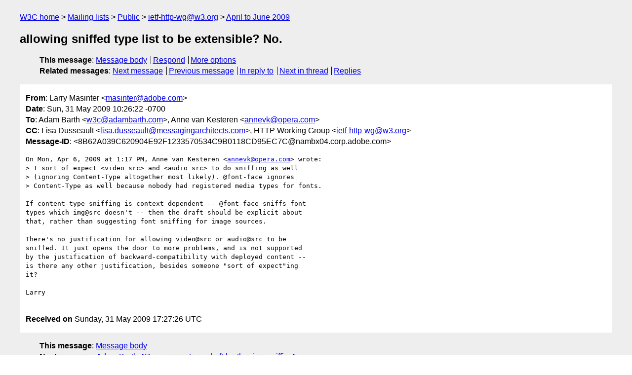

--- FILE ---
content_type: text/html
request_url: https://lists.w3.org/Archives/Public/ietf-http-wg/2009AprJun/0417.html
body_size: 2121
content:
<!DOCTYPE html>
<html xmlns="http://www.w3.org/1999/xhtml" lang="en">
<head>
<meta charset="UTF-8" />
<meta name="viewport" content="width=device-width, initial-scale=1" />
<meta name="generator" content="hypermail 3.0.0, see https://github.com/hypermail-project/hypermail/" />
<title>allowing sniffed type list to be extensible? No. from Larry Masinter on 2009-05-31 (ietf-http-wg@w3.org from April to June 2009)</title>
<meta name="Author" content="Larry Masinter (masinter&#x40;&#0097;&#0100;&#0111;&#0098;&#0101;&#0046;&#0099;&#0111;&#0109;)" />
<meta name="Subject" content="allowing sniffed type list to be extensible? No." />
<meta name="Date" content="2009-05-31" />
<link rel="stylesheet" title="Normal view" href="/assets/styles/public.css" />
<link rel="help" href="/Help/" />
<link rel="start" href="../" title="ietf-http-wg@w3.org archives" />
<script defer="defer" src="/assets/js/archives.js"></script>
</head>
<body class="message">
<header class="head">
<nav class="breadcrumb" id="upper">
  <ul>
    <li><a href="https://www.w3.org/">W3C home</a></li>
    <li><a href="/">Mailing lists</a></li>
    <li><a href="../../">Public</a></li>
    <li><a href="../" rel="start">ietf-http-wg@w3.org</a></li>
    <li><a href="./" rel="contents">April to June 2009</a></li>
  </ul>
</nav>
<h1>allowing sniffed type list to be extensible? No.</h1>
<!-- received="Sun May 31 17:27:26 2009" -->
<!-- isoreceived="20090531172726" -->
<!-- sent="Sun, 31 May 2009 10:26:22 -0700" -->
<!-- isosent="20090531172622" -->
<!-- name="Larry Masinter" -->
<!-- email="masinter&#x40;&#0097;&#0100;&#0111;&#0098;&#0101;&#0046;&#0099;&#0111;&#0109;" -->
<!-- subject="allowing sniffed type list to be extensible? No." -->
<!-- id="8B62A039C620904E92F1233570534C9B0118CD95EC7C@nambx04.corp.adobe.com" -->
<!-- charset="UTF-8" -->
<!-- inreplyto="7789133a0905301551t7b84d6c7ofa1eb5f48f5d527b&#64;mail.gmail.com" -->
<!-- expires="-1" -->
<nav id="navbar">
<ul class="links hmenu_container">
<li>
<span class="heading">This message</span>: <ul class="hmenu"><li><a href="#start" id="options1">Message body</a></li>
<li><a href="mailto:ietf-http-wg&#x40;&#0119;&#0051;&#0046;&#0111;&#0114;&#0103;?Subject=Re%3A%20allowing%20sniffed%20type%20list%20to%20be%20extensible%3F%20No.&amp;In-Reply-To=%3C8B62A039C620904E92F1233570534C9B0118CD95EC7C%40nambx04.corp.adobe.com%3E&amp;References=%3C8B62A039C620904E92F1233570534C9B0118CD95EC7C%40nambx04.corp.adobe.com%3E">Respond</a></li>
<li><a href="#options3">More options</a></li>
</ul></li>
<li>
<span class="heading">Related messages</span>: <ul class="hmenu">
<!-- unext="start" -->
<li><a href="0418.html">Next message</a></li>
<li><a href="0416.html">Previous message</a></li>
<li><a href="0414.html">In reply to</a></li>
<!-- unextthread="start" -->
<li><a href="0419.html">Next in thread</a></li>
<li><a href="#replies">Replies</a></li>
<!-- ureply="end" -->
</ul></li>
</ul>
</nav>
</header>
<!-- body="start" -->
<main class="mail">
<ul class="headers" aria-label="message headers">
<li><span class="from">
<span class="heading">From</span>: Larry Masinter &lt;<a href="mailto:masinter&#x40;&#0097;&#0100;&#0111;&#0098;&#0101;&#0046;&#0099;&#0111;&#0109;?Subject=Re%3A%20allowing%20sniffed%20type%20list%20to%20be%20extensible%3F%20No.&amp;In-Reply-To=%3C8B62A039C620904E92F1233570534C9B0118CD95EC7C%40nambx04.corp.adobe.com%3E&amp;References=%3C8B62A039C620904E92F1233570534C9B0118CD95EC7C%40nambx04.corp.adobe.com%3E">masinter&#x40;&#0097;&#0100;&#0111;&#0098;&#0101;&#0046;&#0099;&#0111;&#0109;</a>&gt;
</span></li>
<li><span class="date"><span class="heading">Date</span>: Sun, 31 May 2009 10:26:22 -0700</span></li>
<li><span class="to"><span class="heading">To</span>: Adam Barth &lt;<a href="mailto:w3c&#x40;&#0097;&#0100;&#0097;&#0109;&#0098;&#0097;&#0114;&#0116;&#0104;&#0046;&#0099;&#0111;&#0109;?Subject=Re%3A%20allowing%20sniffed%20type%20list%20to%20be%20extensible%3F%20No.&amp;In-Reply-To=%3C8B62A039C620904E92F1233570534C9B0118CD95EC7C%40nambx04.corp.adobe.com%3E&amp;References=%3C8B62A039C620904E92F1233570534C9B0118CD95EC7C%40nambx04.corp.adobe.com%3E">w3c&#x40;&#0097;&#0100;&#0097;&#0109;&#0098;&#0097;&#0114;&#0116;&#0104;&#0046;&#0099;&#0111;&#0109;</a>&gt;, Anne van Kesteren &lt;<a href="mailto:annevk&#x40;&#0111;&#0112;&#0101;&#0114;&#0097;&#0046;&#0099;&#0111;&#0109;?Subject=Re%3A%20allowing%20sniffed%20type%20list%20to%20be%20extensible%3F%20No.&amp;In-Reply-To=%3C8B62A039C620904E92F1233570534C9B0118CD95EC7C%40nambx04.corp.adobe.com%3E&amp;References=%3C8B62A039C620904E92F1233570534C9B0118CD95EC7C%40nambx04.corp.adobe.com%3E">annevk&#x40;&#0111;&#0112;&#0101;&#0114;&#0097;&#0046;&#0099;&#0111;&#0109;</a>&gt;
</span></li>
<li><span class="cc"><span class="heading">CC</span>: Lisa Dusseault &lt;<a href="mailto:lisa.dusseault&#x40;&#0109;&#0101;&#0115;&#0115;&#0097;&#0103;&#0105;&#0110;&#0103;&#0097;&#0114;&#0099;&#0104;&#0105;&#0116;&#0101;&#0099;&#0116;&#0115;&#0046;&#0099;&#0111;&#0109;?Subject=Re%3A%20allowing%20sniffed%20type%20list%20to%20be%20extensible%3F%20No.&amp;In-Reply-To=%3C8B62A039C620904E92F1233570534C9B0118CD95EC7C%40nambx04.corp.adobe.com%3E&amp;References=%3C8B62A039C620904E92F1233570534C9B0118CD95EC7C%40nambx04.corp.adobe.com%3E">lisa.dusseault&#x40;&#0109;&#0101;&#0115;&#0115;&#0097;&#0103;&#0105;&#0110;&#0103;&#0097;&#0114;&#0099;&#0104;&#0105;&#0116;&#0101;&#0099;&#0116;&#0115;&#0046;&#0099;&#0111;&#0109;</a>&gt;, HTTP Working Group &lt;<a href="mailto:ietf-http-wg&#x40;&#0119;&#0051;&#0046;&#0111;&#0114;&#0103;?Subject=Re%3A%20allowing%20sniffed%20type%20list%20to%20be%20extensible%3F%20No.&amp;In-Reply-To=%3C8B62A039C620904E92F1233570534C9B0118CD95EC7C%40nambx04.corp.adobe.com%3E&amp;References=%3C8B62A039C620904E92F1233570534C9B0118CD95EC7C%40nambx04.corp.adobe.com%3E">ietf-http-wg&#x40;&#0119;&#0051;&#0046;&#0111;&#0114;&#0103;</a>&gt;
</span></li>
<li><span class="message-id"><span class="heading">Message-ID</span>: &lt;8B62A039C620904E92F1233570534C9B0118CD95EC7C&#x40;&#0110;&#0097;&#0109;&#0098;&#0120;&#0048;&#0052;&#0046;&#0099;&#0111;&#0114;&#0112;&#0046;&#0097;&#0100;&#0111;&#0098;&#0101;&#0046;&#0099;&#0111;&#0109;&gt;
</span></li>
</ul>
<pre id="start" class="body">
On Mon, Apr 6, 2009 at 1:17 PM, Anne van Kesteren &lt;<a href="mailto:annevk&#x40;&#0111;&#0112;&#0101;&#0114;&#0097;&#0046;&#0099;&#0111;&#0109;?Subject=Re%3A%20allowing%20sniffed%20type%20list%20to%20be%20extensible%3F%20No.&amp;In-Reply-To=%3C8B62A039C620904E92F1233570534C9B0118CD95EC7C%40nambx04.corp.adobe.com%3E&amp;References=%3C8B62A039C620904E92F1233570534C9B0118CD95EC7C%40nambx04.corp.adobe.com%3E">annevk&#x40;&#0111;&#0112;&#0101;&#0114;&#0097;&#0046;&#0099;&#0111;&#0109;</a>&gt; wrote:
&gt; I sort of expect &lt;video src&gt; and &lt;audio src&gt; to do sniffing as well
&gt; (ignoring Content-Type altogether most likely). &#64;font-face ignores
&gt; Content-Type as well because nobody had registered media types for fonts.

If content-type sniffing is context dependent -- &#64;font-face sniffs font
types which img@src doesn't -- then the draft should be explicit about
that, rather than suggesting font sniffing for image sources.

There's no justification for allowing video@src or audio@src to be
sniffed. It just opens the door to more problems, and is not supported
by the justification of backward-compatibility with deployed content --
is there any other justification, besides someone &quot;sort of expect&quot;ing
it?

Larry
 
</pre>
<p class="received"><span class="heading">Received on</span> Sunday, 31 May 2009 17:27:26 UTC</p>
</main>
<!-- body="end" -->
<footer class="foot">
<nav id="navbarfoot">
<ul class="links hmenu_container">
<li><span class="heading">This message</span>: <span class="message_body"><a href="#start">Message body</a></span></li>
<!-- lnext="start" -->
<li><span class="heading">Next message</span>: <a href="0418.html">Adam Barth: "Re: comments on draft-barth-mime-sniffing"</a></li>
<li><span class="heading">Previous message</span>: <a href="0416.html">Larry Masinter: "RE: comments on draft-barth-mime-sniffing"</a></li>
<li><span class="heading">In reply to</span>: <a href="0414.html">Adam Barth: "Re: Questions about draft-abarth-mime-sniff-00"</a></li>
<!-- lnextthread="start" -->
<li><span class="heading">Next in thread</span>: <a href="0419.html">Adam Barth: "Re: allowing sniffed type list to be extensible? No."</a></li>
<li id="replies"><span class="heading">Reply</span>: <a href="0419.html">Adam Barth: "Re: allowing sniffed type list to be extensible? No."</a></li>
<li><span class="heading">Reply</span>: <a href="0493.html">Adam Barth: "Re: allowing sniffed type list to be extensible? No."</a></li>
<!-- lreply="end" -->
</ul>
<ul class="links hmenu_container">
<li id="options3"><span class="heading">Mail actions</span>: <ul class="hmenu"><li><a href="mailto:ietf-http-wg&#x40;&#0119;&#0051;&#0046;&#0111;&#0114;&#0103;?Subject=Re%3A%20allowing%20sniffed%20type%20list%20to%20be%20extensible%3F%20No.&amp;In-Reply-To=%3C8B62A039C620904E92F1233570534C9B0118CD95EC7C%40nambx04.corp.adobe.com%3E&amp;References=%3C8B62A039C620904E92F1233570534C9B0118CD95EC7C%40nambx04.corp.adobe.com%3E">respond to this message</a></li>
<li><a href="mailto:ietf-http-wg&#x40;&#0119;&#0051;&#0046;&#0111;&#0114;&#0103;">mail a new topic</a></li></ul></li>
<li><span class="heading">Contemporary messages sorted</span>: <ul class="hmenu"><li><a href="index.html#msg417">by date</a></li>
<li><a href="thread.html#msg417">by thread</a></li>
<li><a href="subject.html#msg417">by subject</a></li>
<li><a href="author.html#msg417">by author</a></li>
</ul></li>
<li><span class="heading">Help</span>: <ul class="hmenu">
    <li><a href="/Help/" rel="help">how to use the archives</a></li>
    <li><a href="https://www.w3.org/Search/Mail/Public/search?type-index=ietf-http-wg&amp;index-type=t">search the archives</a></li>
</ul>
</li>
</ul>
</nav>
<!-- trailer="footer" -->
<p class="colophon">
This archive was generated by <a href="https://github.com/hypermail-project/hypermail/">hypermail 3.0.0</a>: Thursday, 13 July 2023 18:10:51 UTC
</p>
</footer>
</body>
</html>
